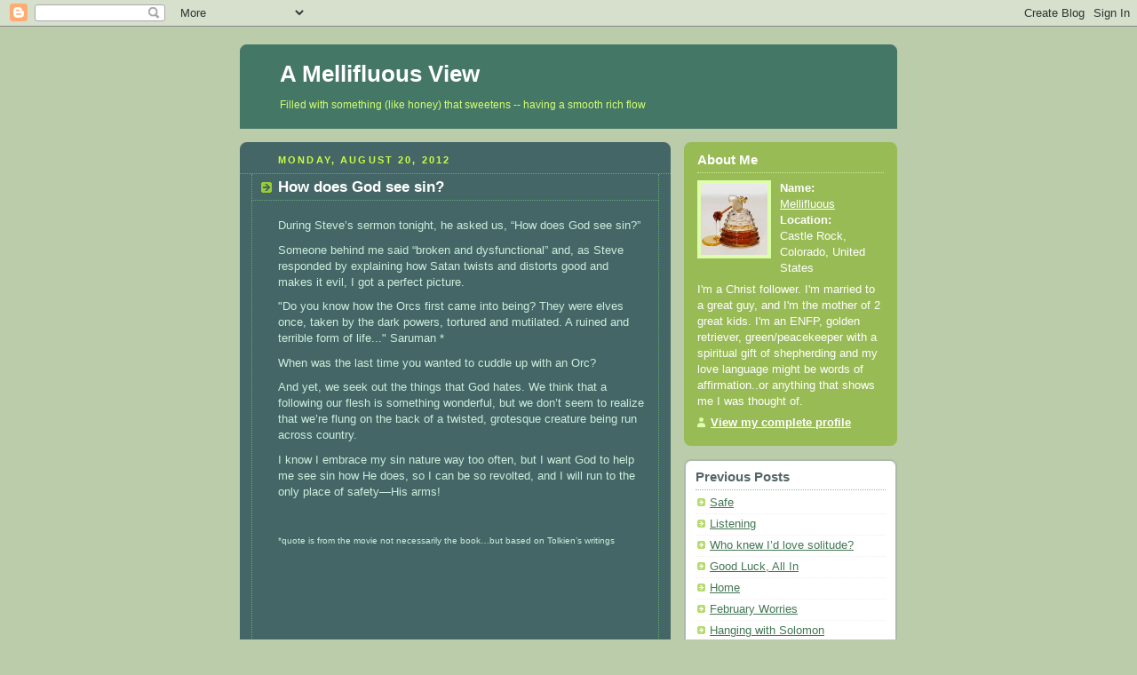

--- FILE ---
content_type: text/html; charset=UTF-8
request_url: http://mmblog.eaglevista.net/2012/08/how-does-god-see-sin.html
body_size: 7194
content:
<!DOCTYPE html PUBLIC "-//W3C//DTD XHTML 1.0 Strict//EN" "http://www.w3.org/TR/xhtml1/DTD/xhtml1-strict.dtd">



<html xmlns="http://www.w3.org/1999/xhtml" xml:lang="en" lang="en">

<head>
  <title>A Mellifluous View: How does God see sin?</title>

  <script type="text/javascript">(function() { (function(){function b(g){this.t={};this.tick=function(h,m,f){var n=f!=void 0?f:(new Date).getTime();this.t[h]=[n,m];if(f==void 0)try{window.console.timeStamp("CSI/"+h)}catch(q){}};this.getStartTickTime=function(){return this.t.start[0]};this.tick("start",null,g)}var a;if(window.performance)var e=(a=window.performance.timing)&&a.responseStart;var p=e>0?new b(e):new b;window.jstiming={Timer:b,load:p};if(a){var c=a.navigationStart;c>0&&e>=c&&(window.jstiming.srt=e-c)}if(a){var d=window.jstiming.load;
c>0&&e>=c&&(d.tick("_wtsrt",void 0,c),d.tick("wtsrt_","_wtsrt",e),d.tick("tbsd_","wtsrt_"))}try{a=null,window.chrome&&window.chrome.csi&&(a=Math.floor(window.chrome.csi().pageT),d&&c>0&&(d.tick("_tbnd",void 0,window.chrome.csi().startE),d.tick("tbnd_","_tbnd",c))),a==null&&window.gtbExternal&&(a=window.gtbExternal.pageT()),a==null&&window.external&&(a=window.external.pageT,d&&c>0&&(d.tick("_tbnd",void 0,window.external.startE),d.tick("tbnd_","_tbnd",c))),a&&(window.jstiming.pt=a)}catch(g){}})();window.tickAboveFold=function(b){var a=0;if(b.offsetParent){do a+=b.offsetTop;while(b=b.offsetParent)}b=a;b<=750&&window.jstiming.load.tick("aft")};var k=!1;function l(){k||(k=!0,window.jstiming.load.tick("firstScrollTime"))}window.addEventListener?window.addEventListener("scroll",l,!1):window.attachEvent("onscroll",l);
 })();</script><script type="text/javascript">function a(){var b=window.location.href,c=b.split("?");switch(c.length){case 1:return b+"?m=1";case 2:return c[1].search("(^|&)m=")>=0?null:b+"&m=1";default:return null}}var d=navigator.userAgent;if(d.indexOf("Mobile")!=-1&&d.indexOf("WebKit")!=-1&&d.indexOf("iPad")==-1||d.indexOf("Opera Mini")!=-1||d.indexOf("IEMobile")!=-1){var e=a();e&&window.location.replace(e)};
</script><meta http-equiv="Content-Type" content="text/html; charset=UTF-8" />
<meta name="generator" content="Blogger" />
<link rel="icon" type="image/vnd.microsoft.icon" href="https://www.blogger.com/favicon.ico"/>
<link rel="alternate" type="application/atom+xml" title="A Mellifluous View - Atom" href="http://mmblog.eaglevista.net/feeds/posts/default" />
<link rel="alternate" type="application/rss+xml" title="A Mellifluous View - RSS" href="http://mmblog.eaglevista.net/feeds/posts/default?alt=rss" />
<link rel="service.post" type="application/atom+xml" title="A Mellifluous View - Atom" href="https://www.blogger.com/feeds/15903063/posts/default" />
<link rel="alternate" type="application/atom+xml" title="A Mellifluous View - Atom" href="http://mmblog.eaglevista.net/feeds/2163599943411123072/comments/default" />
<link rel="stylesheet" type="text/css" href="https://www.blogger.com/static/v1/v-css/1601750677-blog_controls.css"/>
<link rel="stylesheet" type="text/css" href="https://www.blogger.com/dyn-css/authorization.css?targetBlogID=15903063&zx=0601e6f4-aeb1-4f06-8201-08e39c747478"/>


  <style type="text/css">
/*
-----------------------------------------------
Blogger Template Style
Name:     Rounders 4
Designer: Douglas Bowman
URL:      www.stopdesign.com
Date:     27 Feb 2004
----------------------------------------------- */


body {
  background:#bca;
  margin:0;
  padding:20px 10px;
  text-align:center;
  font:x-small/1.5em "Trebuchet MS",Verdana,Arial,Sans-serif;
  color:#333;
  font-size/* */:/**/small;
  font-size: /**/small;
  }


/* Page Structure
----------------------------------------------- */
/* The images which help create rounded corners depend on the 
   following widths and measurements. If you want to change 
   these measurements, the images will also need to change.
   */
#content {
  width:740px;
  margin:0 auto;
  text-align:left;
  }
#main {
  width:485px;
  float:left;
  background:#466 url("http://www.blogblog.com/rounders4/corners_main_bot.gif") no-repeat left bottom;
  margin:15px 0 0;
  padding:0 0 10px;
  color:#ced;
  font-size:97%;
  line-height:1.5em;
  }
#main2 {
  float:left;
  width:100%;
  background:url("http://www.blogblog.com/rounders4/corners_main_top.gif") no-repeat left top;
  padding:10px 0 0;
  }
#sidebar {
  width:240px;
  float:right;
  margin:15px 0 0;
  font-size:97%;
  line-height:1.5em;
  }


/* Links
----------------------------------------------- */
a:link {
  color:#475;
  }
a:visited {
  color:#798;
  }
a:hover {
  color:#c63;
  }
a img {
  border-width:0;
  }
#main a:link {
  color:#fff;
  }
#main a:visited {
  color:#ced;
  }
#main a:hover {
  }


/* Blog Header
----------------------------------------------- */
#header {
  background:#476 url("http://mrmck.eaglevista.net/iguazuheader.jpg") no-repeat left bottom;
  margin:0 0 0;
  padding:0 0 8px;
  color:#D3FF73;
  }
#header div {
  background:url("http://www.blogblog.com/rounders4/corners_cap_top.gif") no-repeat left top;
  padding:8px 15px 0;
  }
#blog-title {
  margin:0;
  padding:10px 30px 5px;
  font-size:200%;
  line-height:1.2em;
  }
#blog-title a {
  text-decoration:none;
  color:#fff;
  }
#description {
  margin:0;
  padding:5px 30px 10px;
  font-size:94%;
  line-height:1.5em;
  }


/* Posts
----------------------------------------------- */
.date-header {
  margin:0 28px 0 43px;
  font-size:85%;
  line-height:2em;
  text-transform:uppercase;
  letter-spacing:.2em;
  color:#cf4;
  }
.post {
  margin:.3em 0 25px;
  padding:0 13px;
  border:1px dotted #6a7;
  border-width:1px 0;
  }
.post-title {
  margin:0;
  font-size:135%;
  line-height:1.5em;
  background:url("http://www.blogblog.com/rounders4/icon_arrow.gif") no-repeat 10px .5em;
  display:block;
  border:1px dotted #6a7;
  border-width:0 1px 1px;
  padding:2px 14px 2px 29px;
  color:#fff;
  }
a.title-link, .post-title strong {
  text-decoration:none;
  display:block;
  }
a.title-link:hover {
  background-color:#355;
  color:#000;
  }
.post-body {
  border:1px dotted #6a7;
  border-width:0 1px 1px;
  border-bottom-color:#485;
  padding:10px 14px 1px 29px;
  }
html>body .post-body {
  border-bottom-width:0;
  }
.post p {
  margin:0 0 .75em;
  }
p.post-footer {
  background:#577;
  margin:0;
  padding:2px 14px 2px 29px;
  border:1px dotted #6a7;
  border-width:1px;
  border-bottom:1px solid #577;
  font-size:100%;
  line-height:1.5em;
  color:#acb;
  text-align:right;
  }
html>body p.post-footer {
  border-bottom-color:transparent;
  }
p.post-footer em {
  display:block;
  float:left;
  text-align:left;
  font-style:normal;
  }
a.comment-link {
  /* IE5.0/Win doesn't apply padding to inline elements,
     so we hide these two declarations from it */
  background/* */:/**/url("http://www.blogblog.com/rounders4/icon_comment.gif") no-repeat 0 45%;
  padding-left:14px;
  }
html>body a.comment-link {
  /* Respecified, for IE5/Mac's benefit */
  background:url("http://www.blogblog.com/rounders4/icon_comment.gif") no-repeat 0 45%;
  padding-left:14px;
  }
.post img {
  margin:0 0 5px 0;
  padding:4px;
  border:1px solid #586;
  }
blockquote {
  margin:.75em 0;
  border:1px dotted #596;
  border-width:1px 0;
  padding:5px 15px;
  }
.post blockquote p {
  margin:.5em 0;
  }


/* Comments
----------------------------------------------- */
#comments {
  margin:-25px 13px 0;
  border:1px dotted #6a7;
  border-width:0 1px 1px;
  padding:20px 0 15px 0;
  }
#comments h4 {
  margin:0 0 10px;
  padding:0 14px 2px 29px;
  border-bottom:1px dotted #6a7;
  font-size:120%;
  line-height:1.4em;
  color:#fff;
  }
#comments-block {
  margin:0 15px 0 9px;
  }
.comment-data {
  background:url("http://www.blogblog.com/rounders4/icon_comment.gif") no-repeat 2px .3em;
  margin:.5em 0;
  padding:0 0 0 20px;
  color:#ced;
  }
.comment-poster {
  font-weight:bold;
  }
.comment-body {
  margin:0 0 1.25em;
  padding:0 0 0 20px;
  }
.comment-body p {
  margin:0 0 .5em;
  }
.comment-timestamp {
  margin:0 0 .5em;
  padding:0 0 .75em 20px;
  color:#fff;
  }
.comment-timestamp a:link {
  color:#fff;
  }
.deleted-comment {
  font-style:italic;
  color:#ccc;
  }


/* Profile
----------------------------------------------- */
#profile-container {
  background:#9b5 url("http://www.blogblog.com/rounders4/corners_prof_bot.gif") no-repeat left bottom;
  margin:0 0 15px;
  padding:0 0 10px;
  color:#fff;
  }
#profile-container h2 {
  background:url("http://www.blogblog.com/rounders4/corners_prof_top.gif") no-repeat left top;
  padding:10px 15px .2em;
  margin:0;
  border-width:0;
  font-size:115%;
  line-height:1.5em;
  color:#fff;
  }
.profile-datablock {
  margin:0 15px .5em;
  border-top:1px dotted #ce9;
  padding-top:8px;
  }
.profile-img {display:inline;}
.profile-img img {
  float:left;
  margin:0 10px 5px 0;
  border:4px solid #dfa;
  }
.profile-data strong {
  display:block;
  }
#profile-container p {
  margin:0 15px .5em;
  }
#profile-container .profile-textblock {
  clear:left;
  }
#profile-container a {
  color:#fff;
  }
.profile-link a {
  background:url("http://www.blogblog.com/rounders4/icon_profile.gif") no-repeat 0 .1em;
  padding-left:15px;
  font-weight:bold;
  }
ul.profile-datablock {
  list-style-type:none;
  }


/* Sidebar Boxes
----------------------------------------------- */
.box {
  background:#fff url("http://www.blogblog.com/rounders4/corners_side_top.gif") no-repeat left top;
  margin:0 0 15px;
  padding:10px 0 0;
  color:#666;
  }
.box2 {
  background:url("http://www.blogblog.com/rounders4/corners_side_bot.gif") no-repeat left bottom;
  padding:0 0 8px;
  }
.box3 {
  background:url("http://www.blogblog.com/rounders4/rails_side.gif") repeat-y;
  padding:0 13px;
  }
.sidebar-title {
  margin:0;
  padding:0 0 .2em;
  border-bottom:1px dotted #9b9;
  font-size:115%;
  line-height:1.5em;
  color:#566;
  }
.box ul {
  margin:.5em 0 1.25em;
  padding:0 0px;
  list-style:none;
  }
.box ul li {
  background:url("http://www.blogblog.com/rounders4/icon_arrow_sm.gif") no-repeat 2px .25em;
  margin:0;
  padding:0 0 3px 16px;
  margin-bottom:3px;
  border-bottom:1px dotted #eee;
  line-height:1.4em;
  }
.box p {
  margin:0 0 .6em;
  }


/* Footer
----------------------------------------------- */
#footer {
  clear:both;
  margin:0;
  padding:15px 0 0;
  }
#footer div {
  background:#466 url("http://www.blogblog.com/rounders4/corners_cap_top.gif") no-repeat left top;
  padding:8px 0 0;
  color:#fff;
  }
#footer div div {
  background:url("http://www.blogblog.com/rounders4/corners_cap_bot.gif") no-repeat left bottom;
  padding:0 15px 8px;
  }
#footer hr {display:none;}
#footer p {margin:0;}
#footer a {color:#fff;} 
  </style>


<meta name='google-adsense-platform-account' content='ca-host-pub-1556223355139109'/>
<meta name='google-adsense-platform-domain' content='blogspot.com'/>
<!-- --><style type="text/css">@import url(https://www.blogger.com/static/v1/v-css/navbar/3334278262-classic.css);
div.b-mobile {display:none;}
</style>

</head>



<body><script type="text/javascript">
    function setAttributeOnload(object, attribute, val) {
      if(window.addEventListener) {
        window.addEventListener('load',
          function(){ object[attribute] = val; }, false);
      } else {
        window.attachEvent('onload', function(){ object[attribute] = val; });
      }
    }
  </script>
<div id="navbar-iframe-container"></div>
<script type="text/javascript" src="https://apis.google.com/js/platform.js"></script>
<script type="text/javascript">
      gapi.load("gapi.iframes:gapi.iframes.style.bubble", function() {
        if (gapi.iframes && gapi.iframes.getContext) {
          gapi.iframes.getContext().openChild({
              url: 'https://www.blogger.com/navbar/15903063?origin\x3dhttp://mmblog.eaglevista.net',
              where: document.getElementById("navbar-iframe-container"),
              id: "navbar-iframe"
          });
        }
      });
    </script>



<!-- Begin #content - Centers all content and provides edges for floated columns -->

<div id="content">



<!-- Blog Header -->

<div id="header"><div>

  <h1 id="blog-title">
    <a href="http://mmblog.eaglevista.net/">
	A Mellifluous View
	</a>
  </h1>
  <p id="description">Filled with something (like honey) that sweetens -- having a smooth rich flow</p>

</div></div>





<!-- Begin #main - Contains main-column blog content -->

<div id="main"><div id="main2"><div id="main3">



    
  <h2 class="date-header">Monday, August 20, 2012</h2>
  

  

     

  <!-- Begin .post -->

  <div class="post"><a name="2163599943411123072"></a>

     

    
	 
    <h3 class="post-title">
	 How does God see sin?
    </h3>
	 
    

    <div class="post-body">

      <p>
      <div style="clear:both;"></div><p>During Steve’s sermon tonight, he asked us, “How does God see sin?”</p>  <p>Someone behind me said “broken and dysfunctional” and, as Steve responded by explaining how Satan twists and distorts good and makes it evil, I got a perfect picture.</p>  <p>&quot;Do you know how the Orcs first came into being? They were elves once, taken by the dark powers, tortured and mutilated. A ruined and terrible form of life...&quot; Saruman *</p>  <p>When was the last time you wanted to cuddle up with an Orc?</p>  <p>And yet, we seek out the things that God hates. We think that a following our flesh is something wonderful, but we don’t seem to realize that we’re flung on the back of a twisted, grotesque creature being run across country.</p>  <p>I know I embrace my sin nature way too often, but I want God to help me see sin how He does, so I can be so revolted, and I will run to the only place of safety—His arms!</p>  <p>&#160;</p>  <p><font size="1">*quote is from the movie not necessarily the book…but based on Tolkien’s writings </font>    <div style="padding-bottom: 0px; margin: 0px; padding-left: 0px; padding-right: 0px; display: inline; float: none; padding-top: 0px" id="scid:5737277B-5D6D-4f48-ABFC-DD9C333F4C5D:112fbadb-e7fa-4674-a990-0c6672275f10" class="wlWriterEditableSmartContent"><div id="9ee15a19-4b15-4363-953e-0231123fcc6f" style="margin: 0px; padding: 0px; display: inline;"><div><a href="http://www.youtube.com/watch?v=nq1ENkf515U" target="_new"><img src="https://blogger.googleusercontent.com/img/b/R29vZ2xl/AVvXsEjiZbYqpZRzxVM1Z3LKPq27n4kAHIX8OYv2EvKSQ1sYTJ894eyVeGy9L6xNe1qY60PXoz3qoySGtWVU2E_BCSluA1vcxKv0gk18VeVgiirTbLYnxCTYapLEH21QWBOHoYeyHL2I/?imgmax=800" style="border-style: none" galleryimg="no" onload="var downlevelDiv = document.getElementById('9ee15a19-4b15-4363-953e-0231123fcc6f'); downlevelDiv.innerHTML = &quot;&lt;div&gt;&lt;object width=\&quot;405\&quot; height=\&quot;227\&quot;&gt;&lt;param name=\&quot;movie\&quot; value=\&quot;http://www.youtube.com/v/nq1ENkf515U?hl=en&amp;hd=1\&quot;&gt;&lt;\/param&gt;&lt;embed src=\&quot;http://www.youtube.com/v/nq1ENkf515U?hl=en&amp;hd=1\&quot; type=\&quot;application/x-shockwave-flash\&quot; width=\&quot;405\&quot; height=\&quot;227\&quot;&gt;&lt;\/embed&gt;&lt;\/object&gt;&lt;\/div&gt;&quot;;" alt=""></a></div></div><div style="width:405px;clear:both;font-size:.8em">Merry & Pippin carried away by the orcs</div></div></p>  <div style="clear:both; padding-bottom:0.25em"></div>
    </p>

    </div>

    <p class="post-footer">
      <em>posted by Mellifluous @ <a href="http://mmblog.eaglevista.net/2012/08/how-does-god-see-sin.html" title="permanent link">8/20/2012 06:08:00 PM</a></em> &nbsp;
      
         <a class="comment-link" href="https://www.blogger.com/comment/fullpage/post/15903063/2163599943411123072" onclick="window.open('https://www.blogger.com/comment/fullpage/post/15903063/2163599943411123072', 'bloggerPopup', 'toolbar=0,scrollbars=1,location=0,statusbar=1,menubar=0,resizable=1,width=400,height=450');return false;">1 comments</a>
        <span class="item-control blog-admin pid-747548718"><a style="border:none;" href="https://www.blogger.com/post-edit.g?blogID=15903063&postID=2163599943411123072&from=pencil" title="Edit Post"><img class="icon-action" alt="" src="https://resources.blogblog.com/img/icon18_edit_allbkg.gif" height="18" width="18"></a></span>
    </p>

  

  </div>

  <!-- End .post -->

  


  <!-- Begin #comments -->
 

  <div id="comments">

	<a name="comments"></a>

    <h4>1 Comments:</h4>

    <dl id="comments-block">
      
      <dt class="comment-data" id="c5756435072573826084"><a name="c5756435072573826084"></a>
        At <a href="#c5756435072573826084" title="comment permalink">8:25 PM</a>,
        <span style="line-height:16px" class="comment-icon blogger-comment-icon"><img src="https://resources.blogblog.com/img/b16-rounded.gif" alt="Blogger" style="display:inline;" /></span>&nbsp;<a href="https://www.blogger.com/profile/06695342553264530479" rel="nofollow">Emily</a> said...
      </dt>
      <dd class="comment-body">
        <p>Orcs are a great analogy for sin. and what sin does. thanks, lis. i need to remind myself regularly how revolting any sin is, especially the &#39;little&#39; ones that invade my days without my even noticing. </p>
	  <span class="item-control blog-admin pid-88593494"><a style="border:none;" href="https://www.blogger.com/comment/delete/15903063/5756435072573826084" title="Delete Comment" ><span class="delete-comment-icon">&nbsp;</span></a></span>
      </dd>
	  
    </dl>
	
	<p class="comment-timestamp">
    <a class="comment-link" href="https://www.blogger.com/comment/fullpage/post/15903063/2163599943411123072" onclick="window.open(this.href, 'bloggerPopup', 'toolbar=0,scrollbars=1,location=0,statusbar=1,menubar=0,resizable=1,width=400,height=450');return false;">Post a Comment</a>
    </p>
  
  
	
	<p style="padding-left:20px;">
	<a href="http://mmblog.eaglevista.net/">&lt;&lt; Home</a>
    </p>
    </div>



  <!-- End #comments -->





</div></div></div>

<!-- End #main -->









<!-- Begin #sidebar -->

<div id="sidebar">

  

  <!-- Begin #profile-container -->

   <div id="profile-container"><h2 class="sidebar-title">About Me</h2>
<dl class="profile-datablock"><dt class="profile-img"><a href="https://www.blogger.com/profile/00555358881730975809"><img src="//blogger.googleusercontent.com/img/b/R29vZ2xl/AVvXsEi3_58y9QD2hMQBtAKrEBI9lF01NDFFOX9AFrw-T4W08WNOLuGTVRQxsXx5B0o6RpSjSkHfYVKrywsDhlJ-A-eCfbFv0e5lK-DuoDEDwGOYj4FCZvZsfA2UeHcbY66eyUw/s1600/*" width="75" height="80" alt="My Photo"></a></dt>
<dd class="profile-data"><strong>Name:</strong> <a rel="author" href="https://www.blogger.com/profile/00555358881730975809"> Mellifluous </a></dd>
<dd class="profile-data"><strong>Location:</strong>  Castle Rock, Colorado, United States </dd></dl>
<p class="profile-textblock">I'm a Christ follower.  I'm married to a great guy, and I'm the mother of 2 great kids.  I'm an ENFP, golden retriever, green/peacekeeper with a spiritual gift of shepherding and my love language might be words of affirmation..or anything that shows me I was thought of.</p>
<p class="profile-link"><a rel="author" href="https://www.blogger.com/profile/00555358881730975809">View my complete profile</a></p></div>


  <!-- End #profile -->



  

  <!-- Begin .box -->

  <div class="box"><div class="box2"><div class="box3">
    
        

    <h2 class="sidebar-title">Previous Posts</h2>
  
  <ul id="recently">
    
        <li><a href="http://mmblog.eaglevista.net/2012/08/safe.html">Safe</a></li>
     
        <li><a href="http://mmblog.eaglevista.net/2012/08/listening.html">Listening</a></li>
     
        <li><a href="http://mmblog.eaglevista.net/2012/08/who-knew-id-love-solitude.html">Who knew I&rsquo;d love solitude?</a></li>
     
        <li><a href="http://mmblog.eaglevista.net/2012/08/good-luck-all-in.html">Good Luck, All In</a></li>
     
        <li><a href="http://mmblog.eaglevista.net/2012/04/home.html">Home</a></li>
     
        <li><a href="http://mmblog.eaglevista.net/2012/02/february-worries.html">February Worries</a></li>
     
        <li><a href="http://mmblog.eaglevista.net/2012/02/hanging-with-solomon.html">Hanging with Solomon</a></li>
     
        <li><a href="http://mmblog.eaglevista.net/2012/02/oknot-perfect-but.html">OK&hellip;not perfect but&hellip;</a></li>
     
        <li><a href="http://mmblog.eaglevista.net/2012/02/dear-bloggerim-over-you.html">dear blogger...I&#39;m over you</a></li>
     
        <li><a href="http://mmblog.eaglevista.net/2011/12/mentor.html">Mentor</a></li>
     
  </ul>
  
  
  
  
  
    

    <!--

    <p>This is a paragraph of text that could go in the sidebar.</p>

    -->

  

  </div></div></div>

  <!-- End .box -->



</div>

<!-- End #sidebar -->









<!-- Begin #footer -->

<div id="footer"><div><div><hr />



  <p align=center>They (The laws of the LORD) are sweeter than honey, even honey dripping from the comb.  Psalm 19:10b</p>



</div></div></div>

<!-- End #footer -->









</div>

<!-- End #content -->



</body>

</html>